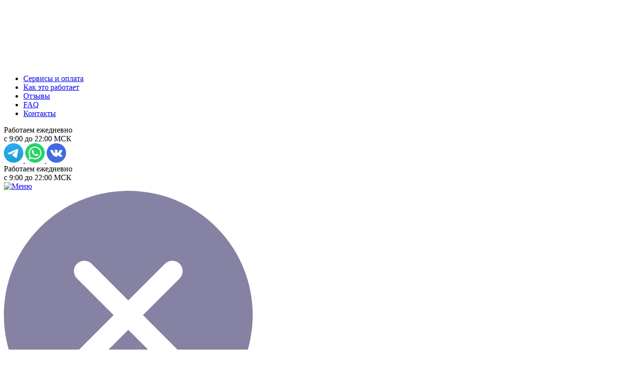

--- FILE ---
content_type: text/html; charset=UTF-8
request_url: https://sanpay.ru/instrustions/kak-oplatit-image-line-iz-rossii.html
body_size: 8587
content:

<!DOCTYPE html>
<html lang="ru"> 
<head>  
    <!-- Google tag (gtag.js) -->
<script async src="https://www.googletagmanager.com/gtag/js?id=G-G4K7E6X3NB"></script>
<script>
  window.dataLayer = window.dataLayer || [];
  function gtag(){dataLayer.push(arguments);}
  gtag('js', new Date());

  gtag('config', 'G-G4K7E6X3NB');
</script>
    <base href="https://sanpay.ru/">
    <title>Как оплатить Image-Line из России в 2025 году | SanPay</title>
    <meta http-equiv="Content-Type" content="text/html; charset=UTF-8 " />
    <meta name="description" content="Если вы не знаете Как оплатить Image-Line из России, мы поможем Вам. SanPay — это сервис для оплаты зарубежных сайтов и приложений, которые нельзя оплатить российскими картами"/>
    <meta name="keywords" content=""/>
    <meta http-equiv="X-UA-Compatible" content="IE=edge">
    <meta property="og:title" content="Как оплатить Image-Line из России в 2025 году" />
    <meta property="og:description" content="Многие люди мечтают создавать прекрасные музыкальные произведения, и с давних времен незаменимым помощником является компания Image-Line, она создает все необходимое для музыкального творчества и не удивительно, что после ввода санкций так много пользователей ищет ответ на вопрос, как оплатить Image Line, а мы уже знаем ответ и готовы поделиться с вами" />
    <meta property="og:type" content="website" />
    <meta property="og:url" content="instrustions/kak-oplatit-image-line-iz-rossii.html" />
    <meta property="og:image" content="https://sanpay.ru/userfiles/instr/image-line-oplata.jpg" />
    <meta property="og:locale" content="ru_RU">
    <meta property="og:site_name" content="SanPay">
    <meta name="format-detection" content="telephone=no">
    <meta name="viewport" content="width=device-width, initial-scale=1.0, maximum-scale=1, user-scalable=no">
    
    
    
    <link rel="preload" href="assets/template/fonts/feather/feather-min.css" as="style">
    <link rel="stylesheet" href="assets/template/fonts/feather/feather-min.css">
    
    <link rel="preload" href="assets/template/magnific-popup/magnific-popup-min.css" as="style">
    <link rel="stylesheet" href="assets/template/magnific-popup/magnific-popup-min.css">
    
    <link rel="preload" href="assets/template/fonts/rugon/rugon-min.css" as="style">
    <link rel="stylesheet" href="assets/template/fonts/rugon/rugon-min.css">
    
    <link rel="preload" href="assets/template/fonts/montserrat/montserrat-min.css" as="style">
    <link rel="stylesheet" href="assets/template/fonts/montserrat/montserrat-min.css">
    
    <link rel="preload" href="assets/template/cssnew/slick.min.css" as="style">
    <link rel="stylesheet" href="assets/template/cssnew/slick.min.css">
    
    <link rel="preload" href="assets/template/cssnew/slick-theme.min.css" as="style">
    <link rel="stylesheet" href="assets/template/cssnew/slick-theme.min.css">
    
    <link rel="preload" href="assets/template/cssnew/bootstrap-grid.min.css" as="style">
    <link rel="stylesheet" href="assets/template/cssnew/bootstrap-grid.min.css">
    
    <link rel="preload" href="assets/template/cssnew/main.min.css?v=1.002" as="style">
    <link rel="stylesheet" href="assets/template/cssnew/main.min.css?v=1.002">
    
    <link rel="preconnect" href="https://mc.yandex.ru">
    <link rel="dns-prefetch" href="https://mc.yandex.ru">
    <script async src="https://yastatic.net/share2/share.js"></script>
    <link rel="icon" href="/favicon.png">
    <!--[if IE]><link rel="shortcut icon" href="/favicon.ico"><![endif]-->
    <link rel="canonical" href="https://sanpay.ru/instrustions/kak-oplatit-image-line-iz-rossii.html">
    
    
    <script async src="//st.yagla.ru/js/y.c.js?h=d31783c05c7f77c1510aba2f3130e58d"></script>
    <script async>(function () { var widget = document.createElement('script'); widget.defer = true; widget.dataset.pfId = '67eff786-559a-4ff9-a089-f63542eabdda'; widget.src = 'https://widget.yourgood.app/script/widget.js?id=67eff786-559a-4ff9-a089-f63542eabdda&now='+Date.now(); document.head.appendChild(widget); })()</script>
    
</head>
<body>
    <!-- Yandex.Metrika counter -->
<script async type="text/javascript" >
   (function(m,e,t,r,i,k,a){m[i]=m[i]||function(){(m[i].a=m[i].a||[]).push(arguments)};
   m[i].l=1*new Date();
   for (var j = 0; j < document.scripts.length; j++) {if (document.scripts[j].src === r) { return; }}
   k=e.createElement(t),a=e.getElementsByTagName(t)[0],k.async=1,k.src=r,a.parentNode.insertBefore(k,a)})
   (window, document, "script", "https://mc.yandex.ru/metrika/tag.js", "ym");

   ym(92610474, "init", {
        clickmap:true,
        trackLinks:true,
        accurateTrackBounce:true,
        webvisor:true
   });
</script>
<noscript><div><img src="https://mc.yandex.ru/watch/92610474" style="position:absolute; left:-9999px;" alt="" /></div></noscript>
<!-- /Yandex.Metrika counter -->

    
        <header class="header">
            <div class="container">
         <div class="row align-items-center">
            <div class="col-4 col-md-2 col-lg-2">
               <a href="/" class="header__logo log">
                  <img src="userfiles/logo/logonew.webp" alt="SanPay">
               </a>
            </div>
            <div class="d-none d-md-block col-md-7 col-lg-6">
               <nav class="nav">
                   <ul class="header__menu"><li class="header__menu-item"><a class="header__menu-link" href="#servisyi-i-oplata" >Сервисы и оплата</a></li><li class="header__menu-item"><a class="header__menu-link" href="#oplatit-prosto-—-tri-shaga" >Как это работает</a></li><li class="header__menu-item"><a class="header__menu-link" href="#otzyivyi" >Отзывы</a></li><li class="header__menu-item"><a class="header__menu-link" href="#faq" >FAQ</a></li><li class="header__menu-item"><a class="header__menu-link" href="#kontaktyi" >Контакты</a></li></ul>
               </nav>
            </div>
            <div class="d-none d-md-block  col-md-3 col-lg-4">
               <div class="header__info">
                   
                       <div class="header__info-text">
                           Работаем ежедневно <br>с 9:00 до 22:00 МСК
                       </div>
                   
                   
                   <div class="header__info-social">
                       
                           <a href="https://t.me/sanpay_man4ger" target="_blank" class="header__icon">
                                <img  src="userfiles/img/tgf.svg" alt="tg" style="width: 40px; height: 40px">
                             </a>
                       
                         
                             <a href="https://wa.me/79936011661" target="_blank" class="header__icon">
                                <img  src="userfiles/img/whats.svg" alt="whatsapp" style="width: 40px; height: 40px">
                             </a>
                         
                         
                             <a href="https://vk.com/sanpay" target="_blank" class="header__icon">
                                <img  src="userfiles/img/vk2.svg" alt="vk" style="width: 40px; height: 40px">
                             </a>
                         
                         
                   </div>
               </div>
            </div>
            <div class="col-8 d-block d-md-none">
                  <div class="header__mobile-btns">
                     
                       <div class="header__info-text">
                           Работаем ежедневно <br>с 9:00 до 22:00 МСК
                       </div>
                   
                     <div class="menuz">
                        <a class="menuz-triger" href="#">
                           <img width="40px" height="40px" src="assets/template/img/vector.svg" alt="Меню">
                        </a>
                        <div class="menuz-popup">
                           <a class="menuz-close" href="#">
                              <img src="userfiles/img/close.svg" alt="Закрыть">
                           </a>
                           <div class="header__mobile-logo">
                              <img src="userfiles/logo/logonew.webp" alt="SanPay">
                           </div>
                           <ul class="header__menu"><li><a href="#servisyi-i-oplata" >Сервисы и оплата</a></li><li><a href="#oplatit-prosto-—-tri-shaga" >Как это работает</a></li><li><a href="#otzyivyi" >Отзывы</a></li><li><a href="#faq" >FAQ</a></li><li><a href="#kontaktyi" >Контакты</a></li></ul>
                        </div>
                     </div>
                  </div>
            </div>
         </div>
         </div>
      </header>
    

    <section class="section__page article__page">
        <div class="container">
            
            <div class="article__page-inner">
                <div class="breadcrumbnew">
        <a href="/">Home</a><span class="crumb-sep">/</span><a href="instrustions/">Как оплачивать иностранные сервисы</a><span class="crumb-sep">/</span>Как оплатить Image-Line из России
    </div>
                
                <div class="article__page-img" style="background-image: url('/assets/cache_image/userfiles/instr/image-line-oplata_770x480_a89.webp');"></div>
                
                <div class="article__page-top">
                    <time class="article__page-date">21 Августа 2023</time>
                    <div class="article__page-share">
                        Поделиться:<div style="margin-left: 24px;">
                            <!-- uSocial -->
                            <script async src="https://usocial.pro/usocial/usocial.js?uid=1ab27c6384f73390&v=6.1.5" data-script="usocial" charset="utf-8"></script>
                            <div class="uSocial-Share" data-pid="60a16ef4ece1efe0b00916fbf5ad6529" data-type="share" data-options="round,style1,default,absolute,horizontal,size32,counter0,nomobile,mobile_position_right" data-social="telegram,wa,ok,vk"></div>
                            <!-- /uSocial -->
                        </div>
                    </div>
                    
                    
                </div>
                <h1 class="article__page-header">Как оплатить Image-Line из России</h1>
                <div class="article__page-intro">
                    Многие люди мечтают создавать прекрасные музыкальные произведения, и с давних времен незаменимым помощником является компания Image-Line, она создает все необходимое для музыкального творчества и не удивительно, что после ввода санкций так много пользователей ищет ответ на вопрос, как оплатить Image Line, а мы уже знаем ответ и готовы поделиться с вами
                </div>
                <div class="section__page-text">
                    <div style="font-size: 25px; font-weight: 700; color: #fff;">Содержание</div>

<ul>
	<li class="sod-li"><a class="sod-link" href="#what">Что можно приобрести на платформе</a></li>
	<li class="sod-li"><a class="sod-link" href="#howto">Оформить покупку можно и быстро</a></li>
</ul>

<p>Не все знакомы с таким названием как Image-Line, а это довольно знаменитая компания, которая на протяжении долгих лет разрабатывает и продает программы, помогающие творческим людям создавать прекрасные музыкальные произведения. Многие диджеи пользуются удобной программой под названием FL Studio, она помогает создавать практически любую электронную, поп и даже рок музыку. К удобному приложению можно найти и полезные плагины Sytrus и Hamor, которые значительно расширяют возможности первоначальной программы.</p>

<p>Для диджеев может быть полезен виртуальный диджейский пульт под названием Deckadance. Есть и простая программа, используя которую можно создавать сайты, она называется EZGenerator. Можно найти очень много полезного и необходимого для работы, вот почему так часто в поисковой строке появляется запрос, как оплатить Image Line из России.</p>

<h2><b><a id="what" name="what"></a>Что можно приобрести на платформе</b></h2>

<p>Прежде чем искать ответ на вопрос, как оплатить Image-Line после санкций, давайте разберемся, а что вообще можно приобрести и какие преимущества откроются. Существует несколько наборов, самым популярным среди них является продюсерское издание FL Studio. По сути это универсальная студия, только виртуальная, здесь можно как создавать песни, так и записывать их с микрофона и 6 дополнительных приложений. Есть виртуальная студия начального уровня, этот набор называется FL Studio Фруктовое издание, возможности здесь очень ограничены, нет возможности аудиозаписи или создания видеоклипов.&nbsp;</p>

<p>Фирменный набор FL Studio включает полный пакет FL Studio Producer Edition, 13 дополнительных приложений, все возможности работы с плейлистом, а также аудио запись. Можно еще приобрести FL Studio все версии плагинов, она включает все разработки Image-Line, которые имеются на момент покупки, к тому же можно пользоваться всеми возможностями плей листа и делать аудиозаписи.&nbsp;</p>

<p>Сервис может быть очень полезен для творческих людей и не удивительно, что так много людей хотят найти решение загадки, как оплатить Image-Line в 2023.</p>

<h2><b><a id="howto" name="howto"></a>Оформить покупку можно и быстро</b></h2>

<p>Пока пользователи по всей России решают вопрос, как оформить покупку Image Line в России, наши клиенты уже давно пользуются всеми привилегиями. Общаться будут операторы, который работают ежедневно с 9 утра до 22 вечера по московскому времени. Не потребуется раскрывать личные сведения, надо будет только оплатить небольшую комиссию для покрытия наших издержек.</p>

<p>Работать с нами очень легко, есть простая и понятная инструкция:</p>

<ol>
	<li>Напишите нашему оператору, что хотите оплатить и сколько хотите заплатить;</li>
	<li>Оператор очень быстро произведет расчет и сообщит вам сумму оплаты;</li>
	<li>Переведите указанную сумму на банковский счет нашей платформы;&nbsp;</li>
	<li>После поступления денежных средств менеджер передаст вам данные карты зарубежного банка;</li>
	<li>Запустите приложение ВПН и смените страну;</li>
	<li>Зайдите в свой аккаунт и выберите желаемый товар;</li>
	<li>При оформлении заказа выберите оплату картой и введите данные полученные от оператора;&nbsp;</li>
	<li>Оплачивайте подписку и наслаждайтесь сервисом.</li>
</ol>

<p>Пока так много пользователей хотят найти ответ на вопрос, как оплатить покупку на Image Line после санкций, наши пользователи уже давно пользуются привилегиями подписки. В качестве гарантии мы готовы показать постоянно растущую клиентскую базу, кроме того у нас очень много положительных отзывов. Ждем вас каждый день и готовы помогать!</p>
<!-- Разметка JSON-LD, созданная Мастером разметки структурированных данных Google. --><script type="application/ld+json">
{
  "@context": "http://schema.org",
  "@type": "Article",
  "name": "Как оплатить Image-Line из России",
  "datePublished": "2023-08-21",
  "image": "https://sanpay.ru/assets/cache_image/userfiles/instr/image-line_770x480_f0c.jpg",
  "articleBody": "Многие люди мечтают создавать прекрасные музыкальные произведения, и с давних времен незаменимым помощником является компания Image-Line, она создает все необходимое для музыкального творчества и не удивительно, что после ввода санкций так много пользователей ищет ответ на вопрос, как оплатить Image Line, а мы уже знаем ответ и готовы поделиться с вами\n                </DIV>\n                <DIV class=\"section__page-text\">\n                    <H2 class=\"sod-title\">Содержание</H2>\n\n<UL>\n\t<LI class=\"sod-li\"><A class=\"sod-link\" href=\"#what\">Что можно приобрести на платформе</A></LI>\n\t<LI class=\"sod-li\"><A class=\"sod-link\" href=\"#howto\">Оформить покупку можно и быстро</A></LI>\n</UL>\n\n<P>Не все знакомы с таким названием как Image-Line, а это довольно знаменитая компания, которая на протяжении долгих лет разрабатывает и продает программы, помогающие творческим людям создавать прекрасные музыкальные произведения. Многие диджеи пользуются удобной программой под названием FL Studio, она помогает создавать практически любую электронную, поп и даже рок музыку. К удобному приложению можно найти и полезные плагины Sytrus и Hamor, которые значительно расширяют возможности первоначальной программы.</P>\n\n<P>Для диджеев может быть полезен виртуальный диджейский пульт под названием Deckadance. Есть и простая программа, используя которую можно создавать сайты, она называется EZGenerator. Можно найти очень много полезного и необходимого для работы, вот почему так часто в поисковой строке появляется запрос, как оплатить Image Line из России.</P>\n\n<H2><B>Что можно приобрести на платформе</B></H2>\n\n<P>Прежде чем искать ответ на вопрос, как оплатить Image-Line после санкций, давайте разберемся, а что вообще можно приобрести и какие преимущества откроются. Существует несколько наборов, самым популярным среди них является продюсерское издание FL Studio. По сути это универсальная студия, только виртуальная, здесь можно как создавать песни, так и записывать их с микрофона и 6 дополнительных приложений. Есть виртуальная студия начального уровня, этот набор называется FL Studio Фруктовое издание, возможности здесь очень ограничены, нет возможности аудиозаписи или создания видеоклипов. </P>\n\n<P>Фирменный набор FL Studio включает полный пакет FL Studio Producer Edition, 13 дополнительных приложений, все возможности работы с плейлистом, а также аудио запись. Можно еще приобрести FL Studio все версии плагинов, она включает все разработки Image-Line, которые имеются на момент покупки, к тому же можно пользоваться всеми возможностями плей листа и делать аудиозаписи. </P>\n\n<P>Сервис может быть очень полезен для творческих людей и не удивительно, что так много людей хотят найти решение загадки, как оплатить Image-Line в 2023.</P>\n\n<H2><B>Оформить покупку можно и быстро</B></H2>\n\n<P>Пока пользователи по всей России решают вопрос, как оформить покупку Image Line в России, наши клиенты уже давно пользуются всеми привилегиями. Общаться будут операторы, который работают ежедневно с 9 утра до 22 вечера по московскому времени. Не потребуется раскрывать личные сведения, надо будет только оплатить небольшую комиссию для покрытия наших издержек.</P>\n\n<P>Работать с нами очень легко, есть простая и понятная инструкция:</P>\n\n<OL>\n\t<LI>Напишите нашему оператору, что хотите оплатить и сколько хотите заплатить;</LI>\n\t<LI>Оператор очень быстро произведет расчет и сообщит вам сумму оплаты;</LI>\n\t<LI>Переведите указанную сумму на банковский счет нашей платформы; </LI>\n\t<LI>После поступления денежных средств менеджер передаст вам данные карты зарубежного банка;</LI>\n\t<LI>Запустите приложение ВПН и смените страну;</LI>\n\t<LI>Зайдите в свой аккаунт и выберите желаемый товар;</LI>\n\t<LI>При оформлении заказа выберите оплату картой и введите данные полученные от оператора; </LI>\n\t<LI>Оплачивайте подписку и наслаждайтесь сервисом.</LI>\n</OL>\n\n<P>Пока так много пользователей хотят найти ответ на вопрос, как оплатить покупку на Image Line после санкций, наши пользователи уже давно пользуются привилегиями подписки. В качестве гарантии мы готовы показать постоянно растущую клиентскую базу, кроме того у нас очень много положительных отзывов. Ждем вас каждый день и готовы помогать!",
  "url": "https://sanpay.ru/instrustions/kak-oplatit-image-line-iz-rossii.html"
}
</script>
                </div>
                
                    
                
                
            </div>
        </div>
    </section>
    
    <section class="article__page-slider">
        <div class="container">
            <div class="article-slider">
                <div class="article-slider-wrapper" style="background-image: url('userfiles/images/artslider.png');">
    
    <div class="article-slider-text">
        SanPay также помогает оплачивать Netflix, Spotify, Midjourney и другие зарубежные подписки
        <div class="article-slider-btn">
            <a target="_blank" href="https://t.me/sanpay_man4ger" class="btn btn-white">Оплатить сейчас</a>
        </div>
    </div>
</div><div class="article-slider-wrapper" style="background-image: url('userfiles/images/artslider.png');">
    
    <div class="article-slider-text">
        SanPay также помогает оплачивать Netflix, Spotify, Midjourney и другие зарубежные подписки
        <div class="article-slider-btn">
            <a target="_blank" href="https://t.me/sanpay_man4ger" class="btn btn-white">Оплатить сейчас</a>
        </div>
    </div>
</div>
            </div>
        </div>
    </section>
    
    
<section class="section__page form__main-wrapper" id="kontaktyi">
    <div class="container">
        <h3 class="form-tg__title  main__title main__title-white">
             Нужна помощь с оплатой сервиса?
        </h3>
        <div class="form-tg__subtitle main__subtitle">
            Заполните короткую форму, и наш специалист свяжется с вами — никаких ботов и ожиданий
        </div>
        
        <div class="row">
            <div class="col-12 col-sm-12 col-md-12">
                <div class="form__main">
                    <script>!function(a,m,o,c,r,m){a[o+c]=a[o+c]||{setMeta:function(p){this.params=(this.params||[]).concat([p])}},a[o+r]=a[o+r]||function(f){a[o+r].f=(a[o+r].f||[]).concat([f])},a[o+r]({id:"1406090",hash:"630a3b983d6edda9317beb16c9a2a8ce",locale:"ru"}),a[o+m]=a[o+m]||function(f,k){a[o+m].f=(a[o+m].f||[]).concat()}}(window,0,"amo_forms_","params","load","loaded");</script><script id="amoforms_script_1406090" async="async" charset="utf-8" src="https://forms.amocrm.ru/forms/assets/js/amoforms.js?1725950702"></script>
                </div>
            </div>
        </div>
        
    </div>
</section>
    
    <section class="articles article__page-another-article">
             <div class="container">
                <h2 class="articles__title main__title article__page-another-title">
                   Другие инструкции
                </h2>
                
                <div class="row articles1">
                    
                    <div class="col-12 col-md-6 col-lg-4">
    <div class="article__item">
        <a class="article__item-img" href="instrustions/kak-oplatit-apogee-digital-iz-rossii.html" title="Как оплатить Apogee Digital из России" style="background-image: url('/assets/cache_image/userfiles/instr/apogee-oplata_570x270_5d8.webp');">
            <span class="article__item-overlay"><i class="rg rg-arrow-right"></i>Читать статью</span>
        </a>
        <time class="article__item-date">20 Августа 2023<span></span>Как оплачивать иностранные сервисы</time>
        <a class="article__item-title" href="instrustions/kak-oplatit-apogee-digital-iz-rossii.html" title="Как оплатить Apogee Digital из России">
            Как оплатить Apogee Digital из России
        </a>
        <div class="article__item-intro">
            Хороший звук всегда ценился, поэтому люди стремятся покупать качественные аудиоустройства, одним из лучших&#8230;
        </div>
    </div>
</div>
<div class="col-12 col-md-6 col-lg-4">
    <div class="article__item">
        <a class="article__item-img" href="instrustions/kak-oplatit-pixellu-iz-rossii.html" title="Как оплатить Pixellu из России" style="background-image: url('/assets/cache_image/userfiles/instr/pixellu_570x270_5d8.webp');">
            <span class="article__item-overlay"><i class="rg rg-arrow-right"></i>Читать статью</span>
        </a>
        <time class="article__item-date">19 Августа 2023<span></span>Как оплачивать иностранные сервисы</time>
        <a class="article__item-title" href="instrustions/kak-oplatit-pixellu-iz-rossii.html" title="Как оплатить Pixellu из России">
            Как оплатить Pixellu из России
        </a>
        <div class="article__item-intro">
            Для профессиональных фотографов и не только значительно экономить время обработки фотографий и освободить&#8230;
        </div>
    </div>
</div>
<div class="col-12 col-md-6 col-lg-4">
    <div class="article__item">
        <a class="article__item-img" href="instrustions/kak-oplatit-ticktick-iz-rossii.html" title="Как оплатить TickTick из России" style="background-image: url('/assets/cache_image/userfiles/instr/ticktick_570x270_5d8.webp');">
            <span class="article__item-overlay"><i class="rg rg-arrow-right"></i>Читать статью</span>
        </a>
        <time class="article__item-date">18 Августа 2023<span></span>Как оплачивать иностранные сервисы</time>
        <a class="article__item-title" href="instrustions/kak-oplatit-ticktick-iz-rossii.html" title="Как оплатить TickTick из России">
            Как оплатить TickTick из России
        </a>
        <div class="article__item-intro">
            У каждого человека очень много задач и не всегда можно запомнить весь список дел на день, для этого есть&#8230;
        </div>
    </div>
</div>
                </div>
             </div>
             <div class="articles-slider">
                 
                    <div class="article__item-slider">
    <a class="article__item-img-slider" href="instrustions/kak-oplatit-apogee-digital-iz-rossii.html" title="Как оплатить Apogee Digital из России" style="background-image: url('/assets/cache_image/userfiles/instr/apogee-oplata_570x270_5d8.webp');">
        <span class="article__item-overlay-slider"><i class="rg rg-arrow-right"></i>Читать статью</span>
    </a>
    <div class="article__item-date-slider">
        20 Августа 2023
    </div>
     <div class="article__item-date-slider">
         Как оплачивать иностранные сервисы
     </div>
    
    
    <a class="article__item-title-slider" href="instrustions/kak-oplatit-apogee-digital-iz-rossii.html" title="Как оплатить Apogee Digital из России">
        Как оплатить Apogee Digital из России
    </a>
    <div class="article__item-intro-slider">
        Хороший звук всегда ценился, поэтому люди стремятся покупать качественные аудиоустройства, одним из лучших&#8230;
    </div>
</div>
<div class="article__item-slider">
    <a class="article__item-img-slider" href="instrustions/kak-oplatit-pixellu-iz-rossii.html" title="Как оплатить Pixellu из России" style="background-image: url('/assets/cache_image/userfiles/instr/pixellu_570x270_5d8.webp');">
        <span class="article__item-overlay-slider"><i class="rg rg-arrow-right"></i>Читать статью</span>
    </a>
    <div class="article__item-date-slider">
        19 Августа 2023
    </div>
     <div class="article__item-date-slider">
         Как оплачивать иностранные сервисы
     </div>
    
    
    <a class="article__item-title-slider" href="instrustions/kak-oplatit-pixellu-iz-rossii.html" title="Как оплатить Pixellu из России">
        Как оплатить Pixellu из России
    </a>
    <div class="article__item-intro-slider">
        Для профессиональных фотографов и не только значительно экономить время обработки фотографий и освободить&#8230;
    </div>
</div>
<div class="article__item-slider">
    <a class="article__item-img-slider" href="instrustions/kak-oplatit-ticktick-iz-rossii.html" title="Как оплатить TickTick из России" style="background-image: url('/assets/cache_image/userfiles/instr/ticktick_570x270_5d8.webp');">
        <span class="article__item-overlay-slider"><i class="rg rg-arrow-right"></i>Читать статью</span>
    </a>
    <div class="article__item-date-slider">
        18 Августа 2023
    </div>
     <div class="article__item-date-slider">
         Как оплачивать иностранные сервисы
     </div>
    
    
    <a class="article__item-title-slider" href="instrustions/kak-oplatit-ticktick-iz-rossii.html" title="Как оплатить TickTick из России">
        Как оплатить TickTick из России
    </a>
    <div class="article__item-intro-slider">
        У каждого человека очень много задач и не всегда можно запомнить весь список дел на день, для этого есть&#8230;
    </div>
</div>
                
             </div>
             
             
          </section>
    
    
        <section class="article__page-faq">
         <div class="container">
            <h3 class="faq__title main__title" style="margin-bottom: 40px;">
               Ответы на важные вопросы
            </h3>
            <div class="list">
                <div class="list-wrap">
      <button class="list-heading">
         <div>Где вы находитесь? С вами можно встретиться?</div>
      </button>
      <div class="list-text">
         <p>У нас&nbsp;команда, которая находится в нескольких регионах России.</p>

<p>Однако, если у вас крупная сумма (более 10 тысяч долларов)&nbsp;и вам необходимо встретиться, чтобы обсудить условия сотрудничества, то мы готовы провести такую встречу в Москве по <u>предварительной</u> договоренности. Для обсуждения встречи напишите, пожалуйста, оператору в Телеграм.</p>

      </div>
</div><div class="list-wrap">
      <button class="list-heading">
         <div>Если что-то не сработает, то вы вернете деньги?</div>
      </button>
      <div class="list-text">
         <p>Вернём. Если что-то пойдет не так по нашей вине (или по вине наших банков), то мы вернем средства в полном объеме, вместе с комиссией. А если вы просто передумали, то комиссию оставим себе, но&nbsp;«тело» платежа все равно вернем.&nbsp;</p>

      </div>
</div><div class="list-wrap">
      <button class="list-heading">
         <div>Вы делаете денежные переводы?</div>
      </button>
      <div class="list-text">
         <p>Делаем, конечно!</p>

<p>Принимаем валюту на свои&nbsp;европейские&nbsp;счета (или PayPal)&nbsp;и отправляем в рублях&nbsp;на ваш российский счет</p>

<p>Принимаем рубли на российский счет и переводим в валюте на счет (или карту) в любой стране мира</p>

      </div>
</div>
             </div>
      </section>
      

<script type="application/ld+json">
    {
      "@context": "https://schema.org",
      "@type": "BreadcrumbList",
      "itemListElement": [{
        "@type": "ListItem",
        "position": 1,
        "name": "Полезные материалы",
        "item": "https://sanpay.ru/instrustions/"
      },{
        "@type": "ListItem",
        "position": 2,
        "name": "Как оплатить Image-Line из России",
        "item": "https://sanpay.ru/instrustions/kak-oplatit-image-line-iz-rossii.html"
      }]
    }
    </script>

        <footer class="footer">
      <div class="container">
         <div class="footer__top">
            <div class="row footer__wrap">
               <div class="col-6 col-md-2">
                  <div class="footer__logo">
                     <img src="userfiles/logo/logonew.webp" alt="SanPay">
                  </div>
               </div>
               <div class="d-none d-md-block col-md-8">
                  <nav class="footer-nav">
                   <ul class="footer__menu"><li class="footer__menu-item"><a class="footer__menu-link" href="#servisyi-i-oplata" >Сервисы и оплата</a></li><li class="footer__menu-item"><a class="footer__menu-link" href="#oplatit-prosto-—-tri-shaga" >Как это работает</a></li><li class="footer__menu-item"><a class="footer__menu-link" href="#otzyivyi" >Отзывы</a></li><li class="footer__menu-item"><a class="footer__menu-link" href="#faq" >FAQ</a></li><li class="footer__menu-item"><a class="footer__menu-link" href="#kontaktyi" >Контакты</a></li></ul>
                   </nav>
               </div>
               <div class="col-6 col-md-2">
                  <div class="footer__icons">
                      
                          <a href="https://t.me/sanpay_man4ger" target="_blank" class="footer__icon" style="display: flex; margin-right: 10px;">
                            <img  src="userfiles/img/tgf.svg" alt="tg" style="width: 32px; height: 32px" loading="lazy">
                         </a>
                      
                     
                         <a href="https://wa.me/79936011661" target="_blank" class="footer__icon" style="display: flex;margin-right: 10px;">
                        <img  src="userfiles/img/whats.svg" alt="whatsapp" style="width: 32px; height: 32px" loading="lazy">
                     </a>
                     
                     
                         <a href="https://vk.com/sanpay" target="_blank" class="footer__icon" style="display: flex;">
                            <img  src="userfiles/img/vk2.svg" alt="vk" style="width: 32px; height: 32px" loading="lazy">
                         </a>
                     
                     
                  </div>
               </div>
            </div>
         </div>
         <div class="footer__bottom">
            <div class="footer__bottom-info" data-nosnippet>
                <!--noindex-->CONSTA SAS 219666240012 Av. Brasil 2528 11300 Montevideo URUGUAY<!--/noindex-->
            </div>
            
            
                <div class="footer__bottom-info">
                    <a href="userfiles/docs/dog-oferta-sanpay-01.04.2025.pdf" target="_blank">Публичная оферта</a>
                </div>
            
            
            
                <div class="footer__bottom-info">
                    <a href="userfiles/docs/pol-konf-sanpay-01.04.25.pdf" target="_blank">Политика конфиденциальности</a>
                </div>
            
            <div class="footer__bottom-info">
                2022-2025
            </div>
            
            <div class="footer__payment">
                <div class="footer__payment-item">
                    <img src="assets/template/img/1.webp" alt="Icon" loading="lazy">
                </div>
                <div class="footer__payment-item">
                    <img src="assets/template/img/2.webp" alt="Icon" loading="lazy">
                </div>
                <div class="footer__payment-item">
                    <img src="assets/template/img/3.webp" alt="Icon" loading="lazy">
                </div>
                <div class="footer__payment-item">
                    <img src="assets/template/img/4.webp" alt="Icon" loading="lazy">
                </div>
                <div class="footer__payment-item">
                    <img src="assets/template/img/5.webp" alt="Icon" loading="lazy">
                </div>
                <div class="footer__payment-item">
                    <img src="assets/template/img/6.webp" alt="Icon" loading="lazy">
                </div>
            </div>
         </div>
      </div>
    </footer>
    <div id="top">
        <div class="top_wrapper">
            <i class="feather feather-arrow-up"></i>
        </div>
    </div>
    <script src="assets/template/cssnew/jquery.min.js"></script>
    <script src="assets/template/cssnew/slick.min.js"></script>
    <script src="assets/template/magnific-popup/jquery.magnific-popup.min.js"></script>
    
    
    
    
    
    
</body>
</html>

--- FILE ---
content_type: text/html
request_url: https://forms.amocrm.ru/forms/html/form_1406090_630a3b983d6edda9317beb16c9a2a8ce.html?date=1768870134
body_size: 2659
content:
      
<!DOCTYPE html>
<html>
  <head>
    <meta charset="utf-8"/>
    <link href='//fonts.googleapis.com/css?family=PT+Sans+Narrow&subset=latin,cyrillic' rel='stylesheet' type='text/css'>
    <link href='//fonts.googleapis.com/css?family=PT+Sans:400,700&subset=latin,cyrillic' rel='stylesheet' type='text/css'>
    <link href="https://fonts.googleapis.com/css?family=Roboto:400,500&amp;subset=cyrillic" rel="stylesheet" type='text/css'>
    <link rel="stylesheet" href="/forms/assets/css/v3/iframe.css" type="text/css"/>
    <link rel="stylesheet" href="/forms/assets/css/v3/iframe_extended.css" type="text/css"/>
        
    <meta name="viewport" content="width=device-width, initial-scale=1.0, maximum-scale=1.0, user-scalable=no"/>
            <style>
      #amofroms_main_wrapper {
        font-family: Roboto;
        color: #dae4f0;
        box-sizing: border-box;

                  border: 1px solid rgba(0, 0, 0, 0);
        
                  background: #0b0547;
        
        
              }

            #button_submit,
      #button_messenger_submit,
      .amoforms__widget-button,
      .amoforms-sended-message_wrapper {
        font-family: Roboto !important;
      }

      #button_messenger_submit svg {
        width: 32px;
        height: 32px;
        margin-right: 8px;
      }

      .pika-single * {
        font-family: Roboto !important;
      }

      
      .amoforms-input-select,
      .amoforms-input-multiselect {
        font-family: Roboto !important;
        color: #dae4f0 !important;
      }

      .amoforms__field_terms-link {
        color: #dae4f0;
        font-family: Roboto;
        text-decoration: none;
      }

      .amoforms__field_terms-link label {
        border-bottom: 1px solid #dae4f0 !important;
      }

      .checkboxes_dropdown_icon:after {
        border-color: rgba(152, 169, 181, 1);
      }

      .text-input::-webkit-input-placeholder,
      .text-input::-moz-placeholder,
      .text-input:-ms-input-placeholder,
      .text-input:-moz-placeholder {
        color: rgba(152, 169, 181, 1);
      }

      ::-webkit-input-placeholder { /* Chrome */
        color: rgba(152, 169, 181, 1);
      }
      :-ms-input-placeholder { /* IE 10+ */
        color: rgba(152, 169, 181, 1);
      }
      ::-moz-placeholder { /* Firefox 19+ */
        color: rgba(152, 169, 181, 1);
        opacity: 1;
      }
      :-moz-placeholder { /* Firefox 4 - 18 */
        color: rgba(152, 169, 181, 1);
        opacity: 1;
      }

      .checkboxes_dropdown__title_wrapper {
        color: rgba(152, 169, 181, 1);
      }

      .svg-card-calendar-dims {
        fill: rgba(152, 169, 181, 1);
      }

            .js-amoforms-field-height {
        height: 53px !important;
        min-height: 53px !important;
      }
      
      .js-amoforms-border-radius {
        /**/

                background-color: #F9F9F9;
        
                border-color: #D8D9DB;
        
        
        
        border-radius: 5px;
      }

      
            .amoforms__fields__container .amoforms__field__control_chained_list label,
      .amoforms__fields__container .amoforms__field__control_smart_address label {
        border-color: #D8D9DB;
      }
      
      
            .amoforms__submit-button__flex .amoforms__submit-button:not(:last-child),
      .amoforms__fields__container {
        margin-bottom: 18px;
      }
            
      .amoforms__fields__editor-sidebar {
        /**/

        
        
        /**/
      }
    </style>
        <script>
      var AMO_FIELDS_MAP = {"1394889_1":{"name":"\u0412\u0430\u0448 \u043d\u0438\u043a \u0432 Telegram (@username)","error_text":"\u0432\u0432\u0435\u0434\u0438\u0442\u0435 @username"},"note_2":{"name":"\u0421\u0435\u0440\u0432\u0438\u0441 \u0434\u043b\u044f \u043e\u043f\u043b\u0430\u0442\u044b","error_text":""},"1476085_1":{"name":"\u041f\u043e\u043b\u044c\u0437\u043e\u0432\u0430\u0442\u0435\u043b\u044c\u0441\u043a\u043e\u0435 \u0441\u043e\u0433\u043b\u0430\u0448\u0435\u043d\u0438\u0435","error_text":""}};
      var AMO_SUCCESS_REDIRECT = {
        url: "",
        delay: 0
      };
      var AMO_WIDGETS = [];
    </script>
  </head>

  <body >
                    
    <div id="amofroms_main_wrapper" class="amoforms__fields__editor-withborders  sidebar_none" style="max-width: 477px;">
      
      
      
                    
      <form id="amoforms_form" class="amoforms-form amoforms-view-form" action="https://forms.amocrm.ru/queue/add" method="POST" enctype="multipart/form-data" style="padding-bottom:0px;">        
                              
        

<div class="amoforms__fields__container amoforms__fields__container_text amoforms__fields__container_inside">
  <div
    class="amoforms__fields__container__inner amoforms__fields__container__inner_text  amoforms__fields__container__inner_inside ">
          <div class="amoforms__field__name amoforms__field__name_text" title="Ваш ник в Telegram (@username)">
                  <label class="amoforms__field__name-label">
            <div>Ваш ник в Telegram (@username)</div>
          </label>
                <span class="amoforms__field__required" >*</span>
      </div>
    
    <div class="amoforms__field__control amoforms__field__control_text js-amoforms-border-radius js-amoforms-field-height">

              <input type="text" name="fields[1394889_1]" placeholder="Ваш ник в Telegram (@username)" class="amoforms_placeholder js-form-changes-skip text-input js-amoforms-font js-amoforms-color  amoforms-validate_required">                </div>
                  <div class="amoforms__field__required-inside">*</div>      </div>
</div>
                                        
      

<div class="amoforms__fields__container amoforms__fields__container_text amoforms__fields__container_inside">
  <div
    class="amoforms__fields__container__inner amoforms__fields__container__inner_text  amoforms__fields__container__inner_inside ">
          <div class="amoforms__field__name amoforms__field__name_text" title="Сервис для оплаты">
                  <label class="amoforms__field__name-label">
            <div>Сервис для оплаты</div>
          </label>
                <span class="amoforms__field__required"  style="display: none" >*</span>
      </div>
    
    <div class="amoforms__field__control amoforms__field__control_text js-amoforms-border-radius js-amoforms-field-height">

              <input type="text" name="fields[note_2]" placeholder="Сервис для оплаты" class="amoforms_placeholder js-form-changes-skip text-input js-amoforms-font js-amoforms-color ">                </div>
                </div>
</div>
                                        
      

<div class="amoforms__fields__container amoforms__fields__container_terms amoforms__fields__container_inside">
  <div
    class="amoforms__fields__container__inner amoforms__fields__container__inner_terms  amoforms__fields__container__inner_inside ">
          <div class="amoforms__field__name amoforms__field__name_terms" title="Пользовательское соглашение">
                  <a href="https://sanpay.ru/userfiles/files/dogovor-oferti.pdf" class="amoforms__field_terms-link" target="_blank">
            <label class="amoforms__field__name-label">Пользовательское соглашение</label>
          </a>
                <span class="amoforms__field__required"  style="display: none" >*</span>
      </div>
    
    <div class="amoforms__field__control amoforms__field__control_terms js-amoforms-border-radius ">

              <div class="amoforms__field__control_checkbox-wrapper">
  <label class="control-checkbox amoforms__checkbox  ">
        
  <div class="control-checkbox__body">
    <input type="checkbox" class="js-amoforms-font js-amoforms-color amoforms-validate_required" name="fields[1476085_1]"  value="on"  data-value="on" />

    <span class="control-checkbox__helper "></span>
  </div>

  </label>
</div>

                </div>
                </div>
</div>
                  
        <input type="hidden" name="form_id" id="form_id" value="1406090">
        <input type="hidden" name="hash" value="630a3b983d6edda9317beb16c9a2a8ce">
        <input type="hidden" name="user_origin" id="user_origin" value=""/>

        
                          
        <div class="amoforms__fields__submit">
          <div class="amoforms__submit-button__flex amoforms__submit-button__flex_center">
            
            <button
              class="amoforms__submit-button amoforms__submit-button_rounded amoforms__submit-button_width text-input js-form-changes-skip js-amoforms-font js-amoforms-field-height"
              type="submit"
              id="button_submit"
              style="width: 433px;color: #FFFFFF;
                background-color: #2e69e7;
                border-radius: 53px;
                                                "
            >
              <span class="amoforms__spinner-icon"></span>
              <span class="amoforms__submit-button-text">Свяжитесь со мной</span>
            </button>
          </div>
        </div>
        <div id="amoforms__fields__error-required"></div>
        <div id="amoforms__fields__error-typo"></div>
        <input type="hidden" id="amoform_iframe_lang" value="ru">
        <input type="hidden" id="amoform_modal_button_color" value="#FFFFFF">
        <input type="hidden" id="amoform_modal_button_bg_color" value="#FF597C">
        <input type="hidden" id="amoform_modal_button_text" value="Заполнить форму">
        <input type="hidden" id="amoform_display" value="Y">
      </form> <!-- /amoform-form -->
    </div>

          <div style="height: 40px; width: 512px; position: relative;">
        <div class="amoforms-footer-copyright">
          <div class="amo-brand" id="amo_brand">
            <p class="amo-brand__link-holder">Работает на</p>
            <a target="_blank" href="https://amocrm.ru/?utm_source=forms&utm_medium=client&utm_campaign=forms" class="amo-brand-link">amoCRM</a>
          </div>
        </div>
      </div>
      </body>

  <script src="/forms/assets/js/moment/moment.js" type="text/javascript"></script>
  <script src="/forms/assets/js/pikaday/pikaday.js" type="text/javascript"></script>
  <script src="/forms/assets/js/dropzone.js"></script>
  <script src="/forms/assets/js/v3/amoforms_iframe.js" type="text/javascript"></script>
</html>


--- FILE ---
content_type: application/x-javascript
request_url: https://forms.amocrm.ru/forms/js/form_1406090_630a3b983d6edda9317beb16c9a2a8ce.js
body_size: 216
content:
window.amo_forms_params = window.amo_forms_params || {};
window.amo_forms_params.us = {"modal_form":"N","success_message":"Спасибо, мы скоро свяжемся с вами!","has_redirect":false,"redirect_url":"","redirect_delay":0,"has_redirect_cf":false};

--- FILE ---
content_type: image/svg+xml
request_url: https://sanpay.ru/userfiles/img/vk2.svg
body_size: 724
content:
<svg xmlns="http://www.w3.org/2000/svg" version="1.1" xmlns:xlink="http://www.w3.org/1999/xlink" width="512" height="512" x="0" y="0" viewBox="0 0 176 176" style="enable-background:new 0 0 512 512" xml:space="preserve" class=""><g><g data-name="Layer 2"><g data-name="11.vk"><circle cx="88" cy="88" r="88" fill="#4169e1" opacity="1" data-original="#4169e1" class=""></circle><path fill="#ffffff" d="M138.72 122.44c-2.56.36-15.08 0-15.73 0a12.3 12.3 0 0 1-8.69-3.44c-2.64-2.54-5-5.34-7.58-8a21 21 0 0 0-2.47-2.23c-2.06-1.59-4.1-1.23-5.07 1.2A47.26 47.26 0 0 0 97.6 118c-.17 2.46-1.73 4-4.49 4.17-1.71.09-3.42.12-5.11.08a39 39 0 0 1-17.69-4.37 48.18 48.18 0 0 1-15.13-13.23c-6.67-8.52-12-17.88-16.76-27.53-.25-.48-5.13-10.86-5.25-11.35-.44-1.64 0-3.21 1.35-3.75.86-.33 16.94 0 17.21 0a5.63 5.63 0 0 1 5.4 3.88 83.8 83.8 0 0 0 12.08 21.18 11.6 11.6 0 0 0 2.45 2.24c1.31.89 2.55.58 3.09-.93a26.36 26.36 0 0 0 1.12-6.45c.09-4.34 0-7.2-.24-11.53-.16-2.78-1.14-5.22-5.24-6-1.26-.22-1.37-1.26-.56-2.3 1.69-2.16 4-2.5 6.59-2.63 3.86-.22 7.72-.07 11.58 0h.84a23.91 23.91 0 0 1 5 .51 4.6 4.6 0 0 1 3.67 4.1 16.15 16.15 0 0 1 .25 3.32c-.1 4.74-.33 9.47-.38 14.21a24.35 24.35 0 0 0 .51 5.59c.55 2.52 2.28 3.15 4 1.33A63.12 63.12 0 0 0 108 81a76.3 76.3 0 0 0 8-15.55c1.12-2.81 2-3.43 5-3.43h17.06a10.12 10.12 0 0 1 3 .4 2.59 2.59 0 0 1 1.79 3.35c-.84 3.74-2.86 6.93-5 10-3.47 4.92-7.13 9.71-10.68 14.55a19.92 19.92 0 0 0-1.23 2c-1.34 2.41-1.24 3.76.7 5.77 3.1 3.18 6.41 6.17 9.4 9.45a55.18 55.18 0 0 1 5.92 7.69c2.19 3.39.84 6.63-3.24 7.21z" opacity="1" data-original="#ffffff"></path></g></g></g></svg>